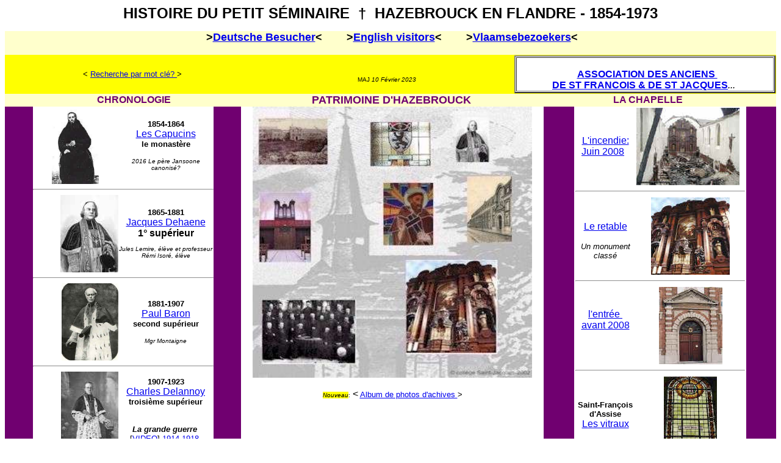

--- FILE ---
content_type: text/html
request_url: http://hazebrouck.histo-nord.com/
body_size: 6316
content:
<html>
<script language=Javascript> 

if(parent.PAGEUSR) 
{ 
parent.PAGEUSR.location.href="rien.htm"; 
} 

</script>

<head>
<LINK REL="SHORTCUT ICON" HREF="http://hazebrouck.histo-nord.com/favicon.ico">
<meta http-equiv="Content-Type" content="text/html; charset=windows-1252">
<meta http-equiv="Content-Language">
<meta http-equiv="Page-Exit" content="blendTrans(Duration=1.0)">
<meta name="author" content="jean-michel saus">
<meta name="Copyright" content="Institution-Saint-Jacques-59190-hazebrouck">
<meta name="description" content="Monastère des Capucins puis petit séminaire Saint-François d'Assise, fréquenté pendant plus de 20 ans par l'abbé Lemire et par plus de 5000 élèves de 1854 à 1973.This college was an English hospital (1917-1918) ">
<meta name="Distribution" content="Global">
<meta name="google-site-verification" content="2AfRH3l0QTuprKO84Su-oATK538G-BppMAVpJEpuSDw" />
<meta name="GENERATOR" content="Microsoft FrontPage 4.0">
<meta name="keywords" content="patrimoine,généalogie,hazebrouck,flandre,histoire,dehon,lemire,collège,françois,saint,isoré,baron,retable,dehaene,gars,delannoy,capucins,belge,chapelle,">
<meta name="Owner" content="Institution Saint-Jacques">
<meta name="Page-Type" content="histoire du petit séminaire">
<meta name="ProgId" content="FrontPage.Editor.Document">
<meta name="Rating" content="General">
<meta name="Reply-to" content="jean-michel.saus@wanadoo.fr">
<meta name="Robots" content="index,folllow">
<title> &#134; Histoire du petit séminaire &#134; Hazebrouck en Flandre-1853-1973</title>
<style fprolloverstyle>A:hover {color: #FF0000; text-decoration: overline; font-weight: bold}
</style>
<STYLE TYPE='text/css'>
BODY

{

scrollbar-face-color:#660066;

scrollbar-track-color:#FFFFCC;

scrollbar-arrow-color:#FFFF00;

scrollbar-shadow-color:";

scrollbar-highlight-color:";

scrollbar-3dlight-color:";

scrollbar-darkshadow-color:";

}

</STYLE>

<style>span.uu td,span.uu a { font-weight : normal; font-size : 10px; font-family : Arial; color : #6666FF; text-decoration : none; }</style>

<style>span.uu td,span.uu a { font-weight : normal; font-size : 10px; font-family : Arial; color : #6666FF; text-decoration : none; }</style>

</head>
</script>
<form>

<body bgcolor="#FFFFFF">
<div align="center">
  <table border="0" cellpadding="0" cellspacing="0" width="100%" bgcolor="#FFFFFF">
    <tr>
      <td width="100%" bgcolor="#FFFFFF">
        <div align="center">
          <center>
          <table border="0" cellpadding="0" cellspacing="0" bordercolor="#700070" width="100%">
            <tr>
              <td valign="middle" colspan="3" width="1328">
                <p align="center"><b><font face="Arial" color="#000000" size="5">HISTOIRE
                DU PETIT SÉMINAIRE&nbsp; †&nbsp; HAZEBROUCK EN FLANDRE -
                1854-1973</font><font face="Arial" size="3" color="#000000"><br>
 </font></b><font face="Arial" color="#000000" size="2">&nbsp;&nbsp;&nbsp;</font> </td>
            </tr>
            <tr>
              <td width="1328" valign="middle" bgcolor="#FFFFCC" colspan="3">
                <p align="center">
                        <b>
                         <font face="Arial" size="3">&nbsp;</font><font face="Arial" size="4">&gt;<a href="hazebrouck_geschichte.htm" title="DEUTSCHE_BESUCHER">Deutsche
                         Besucher</a>&lt;&nbsp;&nbsp;&nbsp;&nbsp;&nbsp;&nbsp;&nbsp;
                         &gt;<a href="hazebrouck_history.htm" title="ENGLISH_VISITORS">English visitors</a><&nbsp;
                         &nbsp;&nbsp;&nbsp;&nbsp;&nbsp; ><a href="klooster_hazebroek.htm" title="VLAAMSE_BESOEKERS">Vlaamsebezoekers</a><</font></b> 
 </td>
            </tr>
            <tr>
              <td width="1324" valign="middle" bgcolor="#FFFFCC" colspan="3">
                        <p align="center"><b><font face="Arial" color="#700070" size="3">&nbsp;&nbsp;&nbsp;&nbsp;&nbsp;&nbsp;&nbsp;&nbsp;&nbsp;&nbsp;&nbsp;&nbsp;</font></b>
 </td>
            </tr>
          </center>
            <tr>
              <td width="100%" valign="middle" bgcolor="#FFFF00" colspan="3">
                <table border="0" cellpadding="0" cellspacing="1" width="100%">
                  <tr>
                    <td width="33%">
                      <p align="center"><font face="Arial" size="2">&lt; <a href="rechercher.htm">Recherche
                      par mot clé? </a>&gt;</font>
                      </td>
                      <td width="33%">
                        <p align="center"><font face="Arial"><b><font size="3"><br>
                        </font></b><font size="1">MAJ <i>10 Février 2023</i></font></font></td>
                      <td width="34%" bgcolor="#FFCC99" valign="middle">
                        <div align="center">
                          <center>
                          <table border="2" cellpadding="0" cellspacing="1" width="100%" bordercolorlight="#00FFFF" bordercolordark="#700070" bgcolor="#FFFFFF">
                            <tr>
                              <td width="100%">
                                <p align="center"><font face="Arial"><b><font size="3" color="#700070"><br>
                                &nbsp;
                        <a href="association_des_anciens.htm">ASSOCIATION DES
                ANCIENS&nbsp;<br>
 DE ST FRANCOIS &amp; DE ST JACQUES</a></font></b><i><font size="3">...&nbsp;<br>
                                </font> </i></font></td>
                            </tr>
                          </table>
                          </center>
                        </div>
                    </td>
                    </tr>
                  </table>
 </td>
            </tr>
            <tr>
              <td width="443" valign="middle" bgcolor="#FFFFCC">
                <p align="center">
                        <b><font face="Arial" color="#700070" size="3">CHRONOLOGIE</font></b>
                </p>
 </td>
              <td width="443" valign="middle" bgcolor="#FFFFCC">
                <p align="center"><font size="4" color="#700070" face="Arial"><b>PATRIMOINE
                D'HAZEBROUCK</b></font>
 </td>
              <td width="442" valign="middle" bgcolor="#FFFFCC">
                <p align="center"><b><font face="Arial" color="#700070" size="3">
                        LA
                        CHAPELLE</font></b>
 </td>
            </tr>
          </table>
        </div>
        <div align="center">
          <center>
          <table border="0" cellpadding="0" cellspacing="0" width="100%" bgcolor="#008000">
            <tr>
              <td width="100%" align="center" bgcolor="#FFFFFF">
                <div align="center">
                  <table border="0" cellpadding="0" cellspacing="0" width="100%" bgcolor="#700070">
          </center>
          <center>
          </center>
                    <tr>
                      <td width="518" align="center" bgcolor="#700070" bordercolor="#FFFFFF" height="21" valign="top">
                        <table border="0" cellpadding="0" cellspacing="0" width="69%">
                          <tr>
                            <td width="36%" bgcolor="#FFFFFF">
                              <p align="center"><a href="origine.htm"><font size="2"><img border="0" src="photos/1854_1864/pere_raphael_small.jpg" alt="Le monastère des capucins" align="middle" width="77" height="127"></font></a></td>
                            <td width="64%" bgcolor="#FFFFFF">
                              <p align="center"><font size="2"><b><font face="Arial">
                        1854-1864</font></b><a href="origine.htm" title="CREATION_DU_COUVENT_DES_CAPUCINS_PAR_LES_MOINES_BELGES"><font face="Arial"><b><br>
                              </b>
                              </font></font><font face="Arial" size="3">
                              Les Capucins</font><font face="Arial"><b><br>
                              </b>
                              </font></a><font size="2"><b><font face="Arial">le
                              monastère<br>
                              <br>
                              </font></b></font><font face="Arial" size="1"><i>2016
                              Le père Jansoone canonisé?</i></font></td>
                          </tr>
                          <tr>
                            <td width="100%" bgcolor="#FFFFFF" colspan="2">
                              <hr align="center">
                            </td>
                          </tr>
                          <tr>
                            <td width="36%" bgcolor="#FFFFFF">
                              <p align="right"><a href="jacques_dehaene.htm"><font size="2"><img border="0" src="photos/1865_1881/dehaene_small_small.jpg" alt="Jacques Dehaene" align="middle" width="95" height="127"></font></a></td>
                            <td width="64%" bgcolor="#FFFFFF">
                              <p align="center"><font size="2"><b><font face="Arial">1865-1881   </font><a href="jacques.htm"><font face="Arial" size="1" color="#FFFFFF"><br>
                        </font></a></b></font><a href="jacques_dehaene.htm" title="LA_BIOGRAPHIE_DU_1°_SUPERIEUR_SA_REVOCATION_LA_RENTREE_1865_A_ST_FRANCOIS-D'ASSISE"><font face="Arial" size="3">Jacques
                        Dehaene</font></a><font face="Arial"><b><br>
                              1° supérieur<br>
                              </b></font><font face="Arial" size="1"><b><br>
                              </b><i>Jules Lemire, élève et professeur<br>
                              Rémi Isoré, élève</i></font></p>
                            </td>
                          </tr>
                          <tr>
                            <td width="100%" bgcolor="#FFFFFF" colspan="2">
                              <hr align="center">
                            </td>
                          </tr>
                          <tr>
                            <td width="36%" bgcolor="#FFFFFF">
                              <p align="center"><a href="paul_alphonse_baron.htm"><font size="2"><img border="0" src="photos/1881_1907/baron_small.jpg" alt="Paul Baron" align="right" width="93" height="127"></font></a></td>
                            <td width="64%" bgcolor="#FFFFFF">
                              <p align="center"><font size="2"><b><font face="Arial">1881-1907  <br>
                                </font></b>
                              </font>
                              <a href="paul_alphonse_baron.htm" title="BIOGRAPHIE_DU_2°_SUPERIEUR_JULES_LEMIRE_ELEVE_ET_PROFESSEUR"><font face="Arial" size="3">Paul
                                Baron</font><b><font face="Arial"><br>
                              </font>
                              </b></a>
                              <font size="2">
                              <font face="Arial"><b>second supérieur<br>
                              <br>
                              </b></font>
                              </font>
                              <font face="Arial" size="1"><i>Mgr Montaigne</i></font>
                              </p>
                            </td>
                          </tr>
                          <tr>
                            <td width="100%" bgcolor="#FFFFFF" colspan="2">
                              <hr>
                            </td>
                          </tr>
                          <tr>
                            <td width="36%" bgcolor="#FFFFFF">
                              <p align="center"><a href="photos/1907_1923/delannoy_small.jpg"><font size="2"><img border="0" src="photos/1907_1923/delannoy_small_small.jpg" alt="delannoy_small.jpg (4321 octets)" align="right" width="94" height="127"></font></a></td>
                            <td width="64%" bgcolor="#FFFFFF">
                              <p align="center"><b> <font size="2" face="Arial"> 1907-1923  <br>
                                </font>
                              </b>
                              <a href="charles_delannoy.htm" title="BIOGRAPHIE_DU_3°_SUPERIEUR_PREMIERE_GUERRE_MONDIALE_ET_LA_RECONSTRUCTION"><font face="Arial" size="3">Charles
                                Delannoy</font><b> <font size="2" face="Arial"> <br>
                                </font>
                              </b>
                              </a>
 <font size="2" face="Arial"> <b> 
                              troisième supérieur<br>
 <br>
 <br>
                              </b>
                                </font>
                                <b>
                                <font size="2"><i>
                                <font face="Arial">La
                                grande guerre&nbsp; </font> </i> </font> </b> 
 <font size="2" face="Arial"> <b> <br>
                              </b>
                              [<a href="https://youtu.be/rKP5inN8bzQ" target="_blank">VIDEO</a>]
                              <a href="https://youtu.be/rKP5inN8bzQ" target="_blank">1914-1918</a>&nbsp;
                                </font>
                              </p>
                            </td>
                          </tr>
                          <tr>
                            <td width="100%" bgcolor="#FFFFFF" colspan="2">
                              <hr>
                            </td>
                          </tr>
                          <tr>
                            <td width="36%" bgcolor="#FFFFFF">
                              <p align="center"><a href="gaston_gars.htm"><font size="2"><img border="0" src="photos/1923_1932/gars_small.jpg" alt="Gaston Gars" align="right" width="90" height="127"></font></a></td>
                            <td width="64%" bgcolor="#FFFFFF">
                              <p align="center"><b><font face="Arial"> <font size="2"> 1923-1932 <br>
                              </font>
                                </font>
                                </b>
                              <a href="gaston_gars.htm" title="BIOGRAPHIE_DU_4°_SUPERIEUR_LE_NOUVEAU_CLOITRE_LA_GERBE_D'OR_"><font face="Arial" size="3"> Gaston
                        Gars<font face="Arial" color="#FFFFFF"><br>
                                </font>
                                </font>
                              </a>
                              <b><font size="2">
                              quatrième supérieur
                              </font>
                                </b>
                              </p>
                            </td>
                          </tr>
                          <tr>
                            <td width="100%" bgcolor="#FFFFFF" colspan="2">
                              <hr>
                            </td>
                          </tr>
                          <tr>
                            <td width="36%" bgcolor="#FFFFFF">
                              <p align="center"><a href="daniel_allaert.htm"><font size="2"><img border="0" src="photos/1932_1954/allaert_small.jpg" alt="Daniel Allaert" align="right" width="107" height="127"></font></a></td>
                            <td width="64%" bgcolor="#FFFFFF">
                              <p align="center"><font size="2"><b><font face="Arial">
                              1932-1954&nbsp;&nbsp;
                        <br>
                              </font></b></font><a href="daniel_allaert.htm" title="BIOGRAPHIE_DU_5°_SUPERIEUR_TEMOIGNAGES_DES_ELEVES_1939_1945"><font face="Arial" size="3">Daniel
                                Allaert<br>
                              </font></a><font face="Arial"><b>cinquième
                              supérieur<br>
                              <br>
                              <br>
                              </b></font><font face="Arial" size="1"><i>&quot;Un
                              petit séminaire des années 30&quot;
                        <br>
                              </i></font><b>
                        <font size="2">
                        <font face="Arial">
                        [</font><a href="1932_1943_video.htm" target="_blank"><font face="Arial">VIDEO</font></a><font face="Arial">]
                        1932-1950
                        </font></font></b>
                              </p>
                            </td>
                          </tr>
                          <tr>
                            <td width="100%" bgcolor="#FFFFFF" colspan="2">
                              <hr>
                            </td>
                          </tr>
                          <tr>
                            <td width="36%" bgcolor="#FFFFFF">
                              <p align="center"><a href="theodore_bogaert.htm"><font size="2"><img border="0" src="photos/1954_1961/bogaert2_2_small.jpg" alt="Théodore Bogaert" align="right" width="106" height="127"></font></a></td>
                            <td width="64%" bgcolor="#FFFFFF">
                                <p align="center"><font size="2"><b><font face="Arial"> 
 1954-1961<br>
                                 </font></b></font><a href="theodore_bogaert.htm" title="BIOGRAPHIE_DU_6°_SUPERIEUR_LE_CENTENAIRE_DE_LA_CHAPELLE_REMI_ISORE"><font face="Arial" size="3">Théodore
                                Bogaert</font></a><font size="2"><b><font face="Arial"><br>
                                sixième supérieur<br>
                                <br>
                                </font></b></font><b><a href="documents/le_petit_seminaire_michel_declerck.pdf" target="_blank"><font face="Arial" size="1">Témoignage
                                de M.Declerck</font></a><font face="Arial" size="1">
                                (2mo)<a href="photos/1932_1954/1952_triptyque_web.jpg" target="_blank"><br>
                                Le
                              triptyque de M. Deschodt</a>&nbsp;&nbsp;</font><font size="2" face="Arial">&nbsp;</font></b>
                            </td>
                          </tr>
                          <tr>
                            <td width="100%" bgcolor="#FFFFFF" colspan="2">
                              <hr>
                            </td>
                          </tr>
                          <tr>
                            <td width="36%" bgcolor="#FFFFFF">
                              <p align="center"><a href="gerard_robitaillie.htm"><font size="2"><img border="0" src="photos/1961_1970/robitaillie_2_small.jpg" alt="Gérard Robitaillie" align="right" width="94" height="127"></font></a></td>
                            <td width="64%" bgcolor="#FFFFFF">
                              <p align="center"> <font size="2"><b> <font face="Arial">1961-1970<br>
                         
                              </font>
                         
                              </b> </font>
 <a href="gerard_robitaillie.htm" title="BIOGRAPHIE_DU_7°_SUPERIEUR_FETE_DU_CENTENAIRE"><font face="Arial" size="3">Gérard
                                Robitaillie</font></a> <font size="2"><b><br>
                              septième supérieur<br>
                        1961-1962</b><font size="2" face="Times New Roman">
                        &gt; </font> <b><a href="http://petitseminaire.free.fr" target="_blank"><font size="2" color="#FFFFFF">
                        http://petitseminaire.free.fr</font></a><font size="2" face="Times New Roman">&nbsp;</font> </b></font>
                              </p>
                            </td>
                          </tr>
                          <tr>
                            <td width="100%" bgcolor="#FFFFFF" colspan="2">
                              <hr>
                            </td>
                          </tr>
                          <tr>
                            <td width="36%" bgcolor="#FFFFFF">
                              <p align="center"><a href="albert_braems.htm"><font size="2"><img border="0" src="photos/1970_1973/1973_braems2_small.jpg" alt="Albert Braems" align="right" width="137" height="127"></font></a></p>
                              <p align="center">&nbsp;</td>
                            <td width="64%" bgcolor="#FFFFFF">
                              <p align="center"> <b><font face="Arial" size="2">1970-1972   <a href="http://perso.wanadoo.fr/petit-seminaire-hazebrouck/seminaire/albert-braems.htm"><br>
                        </a></font></b><font face="Arial" size="3"><a href="albert_braems.htm" title="BIOGRAPHIE_DU_8°_SUPERIEUR_LA_FERMETURE_DU_SEMINAIRE">Albert
                                Braems</a><br>
                              </font><b><font face="Arial" size="2">
                              hutième supérieur</font>
                              </b>
                              </p>
                            </td>
                          </tr>
                          <tr>
                            <td width="100%" bgcolor="#FFFFFF" colspan="2">
                              <hr>
                            </td>
                          </tr>
                        </table>
                    </td>
                      <td width="518" align="center" bgcolor="#FFFFFF" bordercolor="#FFFFFF" valign="top">
                        <map name="FPMap0">
                        <area href="retable_details.htm" shape="rect" coords="256, 256, 399, 398" alt="LA-CHAPELLE-SON-RETABLE-MONUMENT-CLASSE">
                        <area href="charles_delannoy.htm" shape="rect" coords="15, 21, 120, 82" alt="LE-SEMINAIRE-PENDANT-LA-GUERRE-1914-1918">
                        <area href="jacques_dehaene.htm" shape="rect" coords="339, 26, 390, 89" alt="JACQUES-DEHAENE-1865-1881">
                        <area href="paul_alphonse_baron.htm" shape="rect" coords="34, 337, 148, 409" alt="PAUL-ALPHONSE-BARON-1881-1907">
                        <area href="origine.htm" shape="rect" coords="208, 35, 289, 95" alt="LES-CAPUCINS-1854-1860">
                        <area href="daniel_allaert.htm" shape="rect" coords="20, 146, 85, 250" alt="DANIEL-ALLAERT-1932-1954">
                        <area href="gaston_gars.htm" shape="rect" coords="223, 135, 292, 222" alt="GASTON-GARS-1923-1932">
                        <area href="theodore_bogaert.htm" shape="rect" coords="352, 116, 419, 210" alt="THEODORE-BOGAERT-1954-1961"></map>
                        <p><img border="0" src="photos/logos/fond_sommaire.jpg" usemap="#FPMap0" width="458" height="445"><br>
                        <font face="Arial"><br>
                        <i><font size="1"><span style="background-color: #FFFF00">Nouveau</span></font></i><font size="1">:</font>
                        &lt;<font size="2"> <a target="_blank" href="http://hazebrouck.histo-nord.com/anciens_st_francois-assise_hazebrouck/#">Album
                        de photos d'achives      </a>&gt;</font></font><br>
                        <br>
<iframe width="480" height="270" src="https://www.youtube.com/embed/khfBpl5aUro" frameborder="0" allowfullscreen></iframe>                        </p>
                        <table border="0" width="100%" cellpadding="3">
                          <tr>
                            <td width="100%">
                              <p align="center"><font size="2"><i><font face="Arial">Le
                                petit séminaire d'Hazebrouck en Flandre a
                                formé&nbsp;<br>
 plus de 5000 élèves entre 1865 et 1973.&nbsp;</font></i></font>
                              <p align="center"><font size="2"><i><font face="Arial"><br>
                                Certains sont devenus célèbres, tel <a href="jules_lemire.htm" title="JULES_LEMIRE_A_SAINT_FRANCOIS"><b> Jules Lemire</b></a>
                                (1853-1928).&nbsp;</font></i><b><a href="http://memoire-abbe-lemire.monsite-orange.fr/"><font face="Times New Roman"><span style="mso-fareast-font-family: Calibri; mso-fareast-theme-font: minor-latin; mso-ansi-language: FR; mso-fareast-language: FR; mso-bidi-language: AR-SA"><br>
                              <span style="background-color: #FFFF00">
                              http://memoire-abbe-lemire.monsite-orange.fr/</span></span></font></a></b><span style="background-color: #FFFF00"><i><font face="Arial"><br>
                              </font></i></span></font>
                              <p align="center"><font size="2"><i><font face="Arial">
 D'autres sont restés dans
                                l'anonymat.<br>
 Découvrez ici un aspect
                                incontournable du patrimoine de la Flandre
                                intérieure&nbsp;pendant une centaine
                                d'années.&nbsp;<br>
                              </font></i></font></td>
                          </tr>
                          <tr>
                            <td width="100%" bgcolor="#FFFFFF">
                              <p align="center"><font face="Arial" size="1"><b>
                              &nbsp;</b></font><font face="Arial"><b><font color="#FFFF00" size="1"><img border="0" src="banniere.gif" width="450" height="64" align="middle"></font></b></font></td>
                          </tr>
                          <tr>
                            <td width="100%" bgcolor="#FFFFFF">
                              <p align="center">
                        <font face="Arial" size="2">
                <a href="restauration.htm#archives">Recherches/
                conception-J.M. Saus-collège Saint-Jacques-Hazebrouck</a> >&nbsp;<br>
                        <font color="#000000"><a href="ephemerides_du_petit_seminaire.htm"><br>
                        Ephéméride
                du petit séminaire d'Hazebrouck</a>&nbsp; (1854-1950)<br>
                        <br>
                        <a href="cloitre.htm">Les portraits qui se trouvaient dans le cloitre</a>&nbsp;
                        </font></font></td>
                          </tr>
                        </table>
                        <p><iframe width="320" height="180" src="https://www.youtube.com/embed/rKP5inN8bzQ" frameborder="0" allowfullscreen></iframe><br>
                        <a href="rechercher.htm" target="_blank"><font face="Arial" size="2">
                        RECHERCHE
                                MOT CLE</font></a>
                              <p align="center"><font face="Arial" size="2">&gt;
                              <a target="_blank" href="https://college.stjacques-hazebrouck.com/">CollègeSt-Jacques<br>
                              <br>
                              </a>&gt; <a target="_blank" href="https://www.ville-hazebrouck.fr/">Ville
                                Hazebrouck</a></font>
                              <p align="center"><font face="Arial" size="2"><a target="_blank" href="https://www.ville-hazebrouck.fr/"><br>
                              </a>&gt; <a target="_blank" href="http://stj.hazebrouck.pagesperso-orange.fr/">histoire
                              de St Jacques</a></font>
                              <p align="center"><font face="Arial" size="2"><a target="_blank" href="http://stj.hazebrouck.pagesperso-orange.fr/"><br>
                              </a>&gt;<a href="restauration.htm#archives">Citations/références</a></font>
                    </td>
                      <td width="518" align="center" bgcolor="#700070" bordercolor="#FFFFFF" valign="top">
                        <table border="0" cellpadding="0" cellspacing="1" width="69%" bgcolor="#FFFFFF">
                          <tr>
                            <td width="100%">
                              <table border="0" cellpadding="0" cellspacing="1" width="100%">
                                <tr>
                                  <td width="50%">
                                    <p align="center">
                        <font face="Arial" size="3"><a href="2008_incendie.htm">L'incendie:<br>
                        Juin 2008</a>&nbsp;&nbsp;</font>
                                  </td>
                                  <td width="50%"><a href="2008_incendie.htm"><img border="0" src="2015/incendie5_small_small.jpg" width="169" height="127"></a></td>
                                </tr>
                                <tr>
                                  <td width="100%" colspan="2">
                                    <hr>
                                  </td>
                                </tr>
                                <tr>
                                  <td width="50%">
                                    <p align="center"><font size="2"><b><font face="Arial">
                                        <br>
                                    </font></b></font><a href="retable_details.htm"><font face="Arial" size="3">Le
                                        retable</font></a></p>
                                    <p align="center"><font face="Arial" size="2"><i>Un monument classé</i></font></td>
                                  <td width="50%">
                                    <p align="center"><a href="retable_details.htm"><img border="0" src="2015/retable_small.jpg" width="129" height="127"></a></td>
                                </tr>
                                <tr>
                                  <td width="100%" colspan="2">
                                    <hr>
                                  </td>
                                </tr>
                                <tr>
                                  <td width="50%">
                                    <p align="center"><a href="entree.htm"><font size="2"><b><font size="2" face="Arial" color="#FFFFFF"><br>
                                    </font></b></font><font face="Arial" size="3">l'entrée&nbsp;<br>
                        avant 2008</font></a></p>
                                    <p>&nbsp;</td>
                                  <td width="50%">
                                    <p align="center"><a href="entree.htm"><img border="0" src="2015/porte_entree_small.jpg" width="104" height="127"></a></td>
                                </tr>
                                <tr>
                                  <td width="100%" colspan="2">
                                    <hr>
                                  </td>
                                </tr>
                                <tr>
                                  <td width="50%">
                                    <p align="center"><font size="2"><b><font face="Arial">Saint-François
                                d'Assise</font><a href="vitraux.htm"><font face="Arial" color="#FFFFFF" size="1"><br>
                                </font></a></b></font><a href="vitraux.htm"><font face="Arial" size="3">
                                Les vitraux</font></a></td>
                                  <td width="50%">
                                    <p align="center"><img border="0" src="2015/domus_small_small.jpg" width="87" height="127"></td>
                                </tr>
                                <tr>
                                  <td width="100%" colspan="2">
                                    <hr>
                                  </td>
                                </tr>
                                <tr>
                                  <td width="50%">
                                    <p align="center"><font size="2"><b><font face="Arial">Les&nbsp;<a href="restauration.htm"><br>
                                    </a></font></b></font><a href="restauration.htm"><font face="Arial" size="3">Restaurations</font></a></td>
                                  <td width="50%">
                                    <p align="center"><a href="restauration.htm"><img border="0" src="2015/incendie7_small_small.jpg" width="178" height="127"></a></td>
                                </tr>
                                <tr>
                                  <td width="100%" colspan="2">
                                    <hr>
                                  </td>
                                </tr>
                                <tr>
                                  <td width="50%">
                                        <p align="center">&nbsp;
                                        <p align="center"><font size="2" face="Arial"><b>1873-1973<br>
                                        </b>
                                        </font>
                                        <a href="seminaire/diapos/diaporama1.htm"><font face="Arial" size="3">DIAPORAMA</font></a>
                                    <p>&nbsp;</td>
                                  <td width="50%">
                                    <p align="center"><a href="seminaire/diapos/diaporama1.htm"><font face="Arial"><img border="0" src="2015/1965_photo_montage_small.jpg" width="169" height="127"></font></a></td>
                                </tr>
                                <tr>
                                  <td width="100%" colspan="2">
                                    <hr>
                                  </td>
                                </tr>
                              </table>
                              <p align="center">&nbsp;</p>
                                        <p align="center"><b><font face="Arial" size="2">Ecoutez
                                        la&nbsp;<br>
                                        conférence 
                                        du centenaire&nbsp;<br>
                                        par Mgr DUPONT, évêque auxiliaire de
                                        Lille</font></b>
                                        <p align="center"><font size="2"><b><font face="Arial">&nbsp;</font></b><i>document
                                        sonore du <font face="Arial" size="3" color="#FFFFFF">11
                                        Septembre 1966<br>
                                        <br>
                                        </font> </i><font face="Arial" size="3">   <a href="conference1.ram"><span style="background-color: #FFFF00"><img border="0" src="photos/logos/sound.gif" align="absmiddle" alt="ECOUTER LA CONFERENCE DE Mgr DUPONT-1854-1914" width="14" height="14"></span></a><b>
                                        1854-1914</b>    </font><a href="conference1.ram"><b><span style="background-color: #FFFF00"><font face="Arial" size="2">> 1854-1914</font></span><font face="Arial" size="3"><br>
                                        <br>
                                        </font>
                                        </b></a><font face="Arial" size="3">&nbsp;<span style="background-color: #FFFF00"><a href="conference1.ram"><img border="0" src="photos/logos/sound.gif" align="absmiddle" alt="ECOUTER LA CONFERENCE DE Mgr DUPONT-1854-1914" width="14" height="14"></a></span><b>1914-1966
                                        </b></font><a href="conference2.ram"><b><font face="Arial"><span style="background-color: #FFFF00">> 1914-1966</span>
                                        </font>
                                        </b></a></font>
                              <p><br>
                              </p>
                              <p>&nbsp;</td>
                          </tr>
                        </table>
                                        <p align="center"><font face="Arial">
                                <img border="0" src="photos/logos/blason.jpg" width="81" height="89"><br>
                                        </font>
                                        <i><font color="#FFFF00" face="Times New Roman" size="2">
                                        fortes
                                in fide<br>
                                fort dans la foi</font>
                                </i>
                    

                                        <p align="center">&nbsp;
                    

                  </table>
              </div>
          </table>
        </div>
  </table>
</div>
<table border="0" cellpadding="0" cellspacing="1" width="100%">
  <tr>
    <td width="100%" bgcolor="#FFFFCC">
      <p align="center"><b>
                        <font size="3" face="Arial">1961-1962</font></b><font size="3" face="Arial">
                        &gt; <a href="http://petitseminaire.free.fr" target="_blank">http://petitseminaire.free.fr</a>&nbsp;&nbsp;&nbsp;C<b>ardinal Albert
                        Vanhoye</b>&nbsp; &gt;<b><a href="1932_1943_video.htm" target="_blank"><font color="#000000">vidéo</font></a></b>&gt;
                        <a href="restauration.htm#cardinal">
                        article de Presse</a>&nbsp;&nbsp; &gt; <a href="daniel_allaert.htm#reconstruction">vue
                        du triptyque</a><a href="http://monsite.orange.fr/memoire-abbe-lemire/" target="_blank">Site</a></font></td>
  </tr>
</table>
